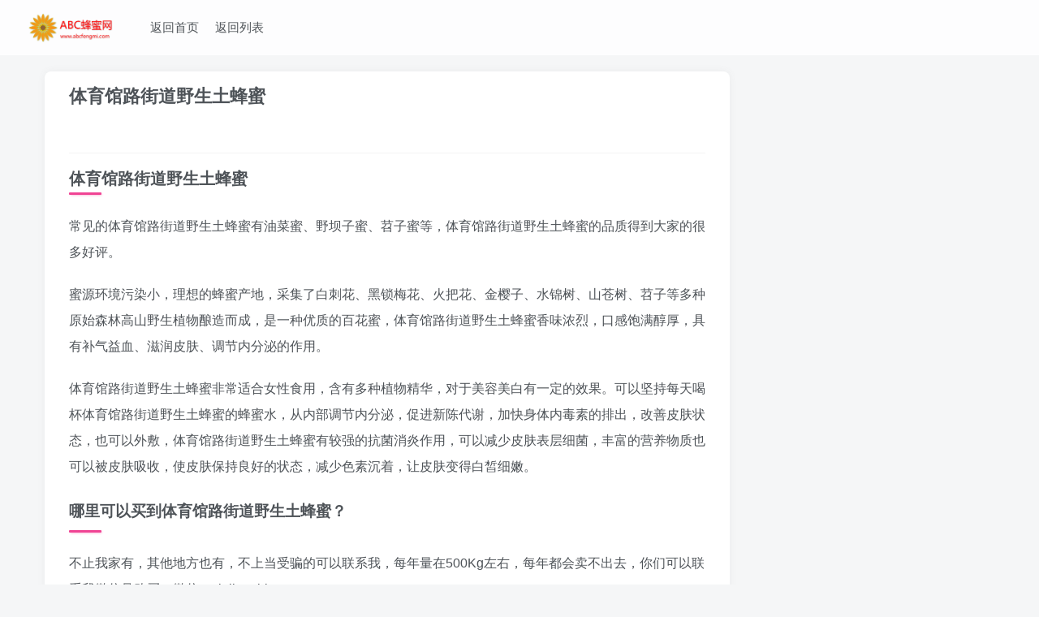

--- FILE ---
content_type: text/html; charset=UTF-8
request_url: https://www.abcfengmi.com/seo/%E4%BD%93%E8%82%B2%E9%A6%86%E8%B7%AF%E8%A1%97%E9%81%93%E9%87%8E%E7%94%9F%E5%9C%9F%E8%9C%82%E8%9C%9C.html
body_size: 198544
content:
<!DOCTYPE html>
<html>
 <head>
  <meta charset="utf-8" /> 
  <meta http-equiv="X-UA-Compatible" content="IE=edge,chrome=1" /> 
  <meta name="viewport" content="width=device-width, initial-scale=1.0, user-scalable=0, minimum-scale=1.0, maximum-scale=0.0" /> 
  <meta http-equiv="”Cache-Control”" content="”no-transform”" /> 
  <meta http-equiv="”Cache-Control”" content="”no-siteapp”" /> 
  <title>体育馆路街道野生土蜂蜜</title>
  <meta name="keywords" content="体育馆路街道野生土蜂蜜,野生土蜂蜜,蜂蜜,蜂蜜好,蜂蜜柚子茶,蜂蜜水,小蜂子蜜,什么蜂蜜好,哪里买蜂蜜,真蜂蜜" /> 
  <meta name="description" content="体育馆路街道野生土蜂蜜" /> 
  <style>:root{--sf-img-6:url("[data-uri]")}:root{--wp-admin-theme-color:#007cba;--wp-admin-theme-color-darker-10:#006ba1;--wp-admin-theme-color-darker-20:#005a87}@supports (-webkit-overflow-scrolling:touch){.wp-block-cover-image.has-parallax,.wp-block-cover.has-parallax{background-attachment:scroll}}@supports ((position:-webkit-sticky) or (position:sticky)){.wp-block-cover-image:after,.wp-block-cover:after{content:none}}@supports ((position:-webkit-sticky) or (position:sticky)){.blocks-gallery-grid .blocks-gallery-image figure,.blocks-gallery-grid .blocks-gallery-item figure,.wp-block-gallery .blocks-gallery-image figure,.wp-block-gallery .blocks-gallery-item figure{display:flex;align-items:flex-end;justify-content:flex-start}}@supports ((position:-webkit-sticky) or (position:sticky)){.blocks-gallery-grid .blocks-gallery-image img,.blocks-gallery-grid .blocks-gallery-item img,.wp-block-gallery .blocks-gallery-image img,.wp-block-gallery .blocks-gallery-item img{width:auto}}@supports ((position:-webkit-sticky) or (position:sticky)){.blocks-gallery-grid.is-cropped .blocks-gallery-image a,.blocks-gallery-grid.is-cropped .blocks-gallery-image img,.blocks-gallery-grid.is-cropped .blocks-gallery-item a,.blocks-gallery-grid.is-cropped .blocks-gallery-item img,.wp-block-gallery.is-cropped .blocks-gallery-image a,.wp-block-gallery.is-cropped .blocks-gallery-image img,.wp-block-gallery.is-cropped .blocks-gallery-item a,.wp-block-gallery.is-cropped .blocks-gallery-item img{height:100%;flex:1;object-fit:cover}}@supports ((-webkit-mask-image:none) or (mask-image:none)) or (-webkit-mask-image:none){.is-style-circle-mask img{-webkit-mask-image:url('data:image/svg+xml;utf8,<svg viewBox="0 0 100 100" xmlns="http://www.w3.org/2000/svg"><circle cx="50" cy="50" r="50"/></svg>');mask-image:url('data:image/svg+xml;utf8,<svg viewBox="0 0 100 100" xmlns="http://www.w3.org/2000/svg"><circle cx="50" cy="50" r="50"/></svg>');mask-mode:alpha;-webkit-mask-repeat:no-repeat;mask-repeat:no-repeat;-webkit-mask-size:contain;mask-size:contain;-webkit-mask-position:center;mask-position:center;border-radius:0}}@supports ((position:-webkit-sticky) or (position:sticky)){.wp-block-video [poster]{object-fit:cover}}html{font-family:sans-serif;-webkit-text-size-adjust:100%;-ms-text-size-adjust:100%}body{margin:0}article,footer,header,main,nav{display:block}a{background:0 0}a:active,a:hover{outline:0}img{border:0}svg:not(:root){overflow:hidden}button,input{margin:0;font:inherit;color:inherit}button{overflow:visible}button{text-transform:none}button{-webkit-appearance:button;cursor:pointer}button::-moz-focus-inner,input::-moz-focus-inner{padding:0;border:0}*{-webkit-box-sizing:border-box;-moz-box-sizing:border-box;box-sizing:border-box}:before,:after{-webkit-box-sizing:border-box;-moz-box-sizing:border-box;box-sizing:border-box}html{font-size:10px;-webkit-tap-highlight-color:rgba(0,0,0,0)}body{font-family:"Helvetica Neue",Helvetica,Arial,sans-serif;font-size:14px;line-height:1.42857143}input,button{font-family:inherit;font-size:inherit;line-height:inherit}a{text-decoration:none}a:hover,a:focus{color:#2a6496;text-decoration:underline}a:focus{outline:thin dotted;outline:5px auto -webkit-focus-ring-color;outline-offset:-2px}img{vertical-align:middle}h1{font-family:inherit;line-height:1.1;color:inherit}h1{margin-top:20px;margin-bottom:10px}p{margin:0 0 10px}.text-center{text-align:center}ul{margin-top:0;margin-bottom:10px}.list-inline{padding-left:0;list-style:none}.list-inline>li{display:inline-block;padding-right:5px;padding-left:5px}dl{margin-top:0;margin-bottom:20px}.container{padding-right:15px;padding-left:15px;margin-right:auto;margin-left:auto}@media (min-width:768px){.container{width:750px}}@media (min-width:992px){.container{width:970px}}@media (min-width:1200px){.container{width:1170px}}.container-fluid{padding-right:15px;padding-left:15px;margin-right:auto;margin-left:auto}.fade{opacity:0;-webkit-transition:opacity .15s linear;-o-transition:opacity .15s linear;transition:opacity .15s linear}.collapse{display:none}.nav{padding-left:0;margin-bottom:0;list-style:none}.nav>li{display:block}.nav>li>a{padding:10px 15px}.nav>li>a:hover,.nav>li>a:focus{text-decoration:none;background-color:#eee}.navbar{position:relative;min-height:50px;margin-bottom:20px;border:1px solid transparent}@media (min-width:768px){.navbar{border-radius:4px}}@media (min-width:768px){.navbar-header{float:left}}.navbar-collapse{padding-right:15px;padding-left:15px;overflow-x:visible;-webkit-overflow-scrolling:touch;border-top:1px solid transparent;-webkit-box-shadow:inset 0 1px 0 rgba(255,255,255,.1);box-shadow:inset 0 1px 0 rgba(255,255,255,.1)}@media (min-width:768px){.navbar-collapse{width:auto;border-top:0;-webkit-box-shadow:none;box-shadow:none}.navbar-collapse.collapse{display:block!important;height:auto!important;padding-bottom:0;overflow:visible!important}}.container-fluid>.navbar-header,.container-fluid>.navbar-collapse{margin-right:-15px;margin-left:-15px}@media (min-width:768px){.container-fluid>.navbar-header,.container-fluid>.navbar-collapse{margin-right:0;margin-left:0}}.navbar-brand{float:left;height:50px;font-size:18px;line-height:20px}.navbar-brand:hover,.navbar-brand:focus{text-decoration:none}@media (min-width:768px){.navbar>.container-fluid .navbar-brand{margin-left:-15px}}.navbar-nav{margin:7.5px -15px}.navbar-nav>li>a{padding-top:10px;padding-bottom:10px;line-height:20px}@media (min-width:768px){.navbar-nav{float:left;margin:0}.navbar-nav>li{float:left}.navbar-nav>li>a{padding-top:15px;padding-bottom:15px}}@-webkit-keyframes progress-bar-stripes{from{background-position:40px 0}to{background-position:0 0}}@-o-keyframes progress-bar-stripes{from{background-position:40px 0}to{background-position:0 0}}@keyframes progress-bar-stripes{from{background-position:40px 0}to{background-position:0 0}}.close{float:right;font-size:21px;font-weight:700;line-height:1;text-shadow:0 1px 0 #fff}.close:hover,.close:focus{color:#000;text-decoration:none;cursor:pointer;filter:alpha(opacity=50);opacity:.5}button.close{-webkit-appearance:none;padding:0;cursor:pointer;background:0 0;border:0}.modal{position:fixed;top:0;right:0;bottom:0;left:0;z-index:1050;overflow:hidden;-webkit-overflow-scrolling:touch;outline:0}.clearfix:before,.clearfix:after,.dl-horizontal dd:before,.dl-horizontal dd:after,.container:before,.container:after,.container-fluid:before,.container-fluid:after,.row:before,.row:after,.form-horizontal .form-group:before,.form-horizontal .form-group:after,.btn-toolbar:before,.btn-toolbar:after,.btn-group-vertical>.btn-group:before,.btn-group-vertical>.btn-group:after,.nav:before,.nav:after,.navbar:before,.navbar:after,.navbar-header:before,.navbar-header:after,.navbar-collapse:before,.navbar-collapse:after,.pager:before,.pager:after,.panel-body:before,.panel-body:after,.modal-footer:before,.modal-footer:after{display:table;content:" "}.clearfix:after,.dl-horizontal dd:after,.container:after,.container-fluid:after,.row:after,.form-horizontal .form-group:after,.btn-toolbar:after,.btn-group-vertical>.btn-group:after,.nav:after,.navbar:after,.navbar-header:after,.navbar-collapse:after,.pager:after,.panel-body:after,.modal-footer:after{clear:both}@-ms-viewport{width:device-width}@media (max-width:767px){.hidden-xs{display:none!important}}@font-face{font-family:'FontAwesome';src:url([data-uri]) format('woff');font-weight:normal;font-style:normal}.fa{display:inline-block;font:normal normal normal 14px/1 FontAwesome;font-size:inherit;text-rendering:auto;-webkit-font-smoothing:antialiased;-moz-osx-font-smoothing:grayscale}.fa-fw{width:1.28571429em;text-align:center}@-webkit-keyframes fa-spin{0%{-webkit-transform:rotate(0deg);transform:rotate(0deg)}100%{-webkit-transform:rotate(359deg);transform:rotate(359deg)}}@keyframes fa-spin{0%{-webkit-transform:rotate(0deg);transform:rotate(0deg)}100%{-webkit-transform:rotate(359deg);transform:rotate(359deg)}}.fa-unsorted:before,.fa-sort:before{content:"\f0dc"}.fa-angle-up:before{content:"\f106"}:root{--mian-max-width: 1200px;--theme-color: #f04494;--focus-color: var(--theme-color);--focus-shadow-color: rgba(253, 83, 161, 0.4);--key-color: #333;--main-color: #4e5358;--main-shadow: rgba(116, 116, 116, 0.08);--muted-color: #777;--muted-2-color: #999;--muted-3-color: rgb(177, 177, 177);--body-bg-color: #f5f6f7;--main-bg-color: #fff;--muted-bg-color: #eee;--main-border-color: rgba(50, 50, 50, 0.06);--muted-border-color: rgba(0, 0, 0, 0.03);--main-radius: 8px;--header-bg: rgba(255, 255, 255, 0.8);--header-color: var(--main-color);--footer-bg: var(--main-bg-color);--footer-color: var(--muted-2-color)}a[href]{transition:color .2s,background .3s,opacity .3s,box-shadow .3s,transform .3s}.main-shadow{transition:box-shadow .3s}.but:focus,.but:hover,.progress,.navbar-nav>li:before{transition:.3s}.option-dropdown-items{opacity:0;transform:translateY(6px);transition:.4s}.navbar-top li:hover>.sub-menu,.option-dropdown:hover .option-dropdown-items,.hover-show:hover .hover-show-con,.hover-show:hover~.hover-show-con,.hover-show:hover~.sub-menu{opacity:1;transform:translateY(0)}.header{transition:background .5s}.ic-close{transition:.3s}.ic-close:hover{transform:rotate(270deg);color:inherit}.main-shadow{box-shadow:0 0 10px var(--main-shadow)}.muted-color{color:var(--muted-color)}.muted-3-color{color:var(--muted-3-color)}.main-bg{background:var(--main-bg-color)}@-webkit-keyframes placeholder_width{0%{width:70%}50%{width:90%}100%{width:70%}}@keyframes placeholder_width{0%{width:70%}50%{width:90%}100%{width:70%}}@-webkit-keyframes placeholder{0%{opacity:.1}50%{opacity:.05}100%{opacity:.1}}@keyframes placeholder{0%{opacity:.1}50%{opacity:.05}100%{opacity:.1}}.container{position:relative}.radius8{border-radius:var(--main-radius)}.em12{font-size:1.2em}.em09{font-size:.9em}*,*:before,*:after{outline:0!important}body{background-color:var(--body-bg-color);color:var(--main-color)}body.nav-fixed{padding-top:88px}img{max-width:100%;max-height:100%}svg{width:1em;height:1em;vertical-align:-.15em;fill:currentColor;overflow:hidden}dl,ul{margin:0;padding:0}[href]{cursor:pointer}a{color:var(--main-color)}a:hover,a:focus{color:var(--focus-color);outline:0;text-decoration:none}input{-webkit-appearance:none}button.null{background:transparent;border:none;margin:0;padding:0}.theme-box{margin-bottom:20px}.box-body{padding:15px}img.lazyloaded{opacity:1;-webkit-filter:blur(0);filter:blur(0);transition:.3s}.wp-posts-content>h1:not([class]):before,.wp-posts-content>h2:not([class]):before,.wp-posts-content>h3:not([class]):before,.wp-posts-content>h4:not([class]):before,.wp-posts-content>h1.has-text-align-center:before,.wp-posts-content>h2.has-text-align-center:before,.wp-posts-content>h3.has-text-align-center:before,.wp-posts-content>h4.has-text-align-center:before,.zib-widget>h3:before,.title-theme:before,.title-h-left:before,.tab-nav-theme li:before,.title-h-center:before{position:absolute;content:'';width:4px;background:var(--theme-color);top:10%;left:2px;bottom:10%;border-radius:5px;box-shadow:1px 1px 3px -1px var(--theme-color)}.wp-posts-content>h1:not([class]),.wp-posts-content>h2:not([class]),.wp-posts-content>h3:not([class]),.wp-posts-content>h4:not([class]),.wp-posts-content>h1.has-text-align-center,.wp-posts-content>h2.has-text-align-center,.wp-posts-content>h3.has-text-align-center,.wp-posts-content>h4.has-text-align-center,.zib-widget>h3,.title-h-left,.tab-nav-theme li,.title-h-center{position:relative;padding-bottom:.6em}.wp-posts-content>h1:not([class]):before,.wp-posts-content>h2:not([class]):before,.wp-posts-content>h3:not([class]):before,.wp-posts-content>h4:not([class]):before,.wp-posts-content>h1.has-text-align-center:before,.wp-posts-content>h2.has-text-align-center:before,.wp-posts-content>h3.has-text-align-center:before,.wp-posts-content>h4.has-text-align-center:before,.zib-widget>h3:before,.title-h-left:before,.tab-nav-theme li:before,.title-h-center:before{width:40px;height:3px;top:auto;left:0;bottom:3px;transition:.4s}.splitters>li+li:before,.splitters-this-l,.splitters-this-r:before{content:"";width:1px;height:1.1em;position:absolute;display:inline-block;background:var(--main-color);left:-1px;top:50%;opacity:.2!important;transform:translateY(-50%)}.splitters-this-r:before{left:auto;right:0}@-webkit-keyframes huan-rotate{0%{transform:rotate(0)}to{transform:rotate(360deg)}}@keyframes huan-rotate{0%{transform:rotate(0)}to{transform:rotate(360deg)}}.relative{position:relative}.toggle-radius{background:var(--this-bg);display:inline-block;text-align:center;border-radius:50px;position:relative;vertical-align:text-top;--this-bg: var(--main-border-color)}.toggle-radius .icon{right:0!important;left:0!important;margin:auto;width:1em}.fixed-body{position:fixed;top:0;left:0;right:0;height:100%;width:100%;visibility:hidden;background:rgba(24,25,27,0.8);opacity:0;transition:.3s}.scroll-y{-webkit-overflow-scrolling:touch;white-space:nowrap;overflow:hidden}.scroll-y{overflow-x:hidden;overflow-y:auto}.mini-scrollbar{-ms-overflow-style:none;overflow:-moz-scrollbars-none;scrollbar-width:thin}.mini-scrollbar::-webkit-scrollbar{width:3px;height:3px}.mini-scrollbar::-webkit-scrollbar-track{border-radius:10px}.mini-scrollbar::-webkit-scrollbar-thumb{border-radius:10px;background:rgba(0,0,0,0)}.mini-scrollbar:hover::-webkit-scrollbar-thumb{background:rgba(146,146,146,0.3)}.list-inline{margin-left:0}.list-inline>li{vertical-align:middle}.modal{padding-right:0px!important}.ml6{margin-left:6px}.text-ellipsis{overflow:hidden;text-overflow:ellipsis;white-space:nowrap}.separator{text-align:center}.separator:after,.separator:before{content:"";background:var(--main-border-color);width:20%;vertical-align:middle;height:1px;display:inline-block;margin:0 1em}.posts-nav-lists li a:hover,.posts-nav-lists li.active a,.nav .active a,.dosc-nav li a:hover,.dosc-nav li a:focus,.nav>li>a:hover,.nav>li>a:focus{background:var(--main-shadow);color:var(--focus-color)}.option-dropdown{padding:8px 10px;display:inline-block;cursor:pointer;color:var(--muted-color)}.option-dropdown-items{position:absolute;width:120px;padding:4px;visibility:hidden;z-index:9;max-height:300px}.option-dropdown-items>a{padding:3px 10px;display:block}.option-dropdown-items>a:hover{background:var(--main-border-color)}.option-dropdown:hover .option-dropdown-items{visibility:unset}.notyn{position:fixed;bottom:6em;right:0;max-width:320px;z-index:10000000}@-webkit-keyframes notyf{0%{transform:translateX(110%);opacity:0}100%{transform:translateX(1.5em);opacity:1}}@keyframes notyf{0%{transform:translateX(110%);opacity:0}100%{transform:translateX(1.5em);opacity:1}}@-webkit-keyframes lovestar{0%{transform:translate3d(0,0,0)}35%{transform:translate3d(0,4px,0) rotate(5deg)}60%{transform:translate3d(-2px,-6px,0) scale(1.3) rotate(-25deg)}100%{transform:translate3d(0,0,0) scale(1) rotate(0)}}@keyframes lovestar{0%{transform:translate3d(0,0,0)}35%{transform:translate3d(0,4px,0) rotate(5deg)}60%{transform:translate3d(-2px,-6px,0) scale(1.3) rotate(-25deg)}100%{transform:translate3d(0,0,0) scale(1) rotate(0)}}.close{transition:.2s;opacity:.4;color:var(--muted-color)}.close:focus,.close:hover{color:inherit}.abs-right,.toggle-radius .icon{position:absolute;top:50%;right:.7em;transform:translateY(-50%);z-index:1}.line-form-input{outline:0!important;border:none;display:block;padding:1em 2em .3em .3em;opacity:.8;background:transparent!important}.line-form-input::-webkit-input-placeholder{color:var(--muted-2-color)}.line-form-input:-moz-placeholder{color:var(--muted-2-color)}.line-form-input:-moz-placeholder{color:var(--muted-2-color)}.line-form-input:focus{opacity:1}.line-form-line,.line-form-line:before{position:absolute;bottom:0;left:0;height:1px;width:100%;transition:1s;background:var(--main-border-color)}.line-form-line:before{content:'';width:0;background:var(--focus-color)}.line-form-input:hover~.line-form-line:before,.line-form-input:focus~.line-form-line:before{width:100%}.line-form-input:focus~.line-form-line:before{box-shadow:0px -2px 10px 0px var(--focus-color)}@media (min-width:1240px){.container{max-width:var(--mian-max-width);width:auto}}.container-header,.container-footer{max-width:1380px}.content-wrap{float:left;width:100%}.site-layout-2 .content-layout{margin-right:calc(311px + 15px)}.header{padding:8px 20px;background:var(--header-bg);margin-bottom:20px}.header a:not(.but),.header svg{color:var(--header-color)}.search-input{max-width:600px;margin:auto}.nav-fixed .header{position:fixed;z-index:999;width:100%;top:0;-webkit-backdrop-filter:saturate(5) blur(20px)}.mobile-navbar+.fixed-body{z-index:98}.navbar-top{margin:0;border-radius:0!important;font-size:15px}.navbar-top .navbar-nav{margin-left:20px}.navbar-top .navbar-brand{padding:7px 10px}.navbar-top .nav>li>a{padding-left:10px;padding-right:10px;border-radius:4px;display:inline-block!important}.navbar-top .nav li a:focus,.navbar-top .nav li a:hover,.current-menu-item>a{background-color:transparent;color:var(--focus-color)}.navbar-nav li a,.navbar-nav li{position:relative}.navbar-search{visibility:hidden;opacity:0;top:-20px;padding:10px 30px;padding-top:80px;background:var(--main-bg-color);height:auto;box-shadow:0px 14px 10px var(--main-shadow);z-index:998}.navbar-top li.current-menu-item>a,.navbar-top li:hover>a{color:var(--focus-color)}.navbar-top li.current-menu-item:before,.navbar-top li.current-menu-item>a:before,.navbar-top li:hover:before,.navbar-top li:hover>a:before{opacity:1}.navbar-nav>li:before{content:" ";position:absolute;width:100%;top:-10px;background:var(--focus-color);height:5px;border-radius:0 0 15px 15px;opacity:0}.footer{color:var(--footer-color);background:var(--footer-bg);padding:30px;font-size:13px}.footer a:not(.but):not(.focus-color){color:var(--footer-color)}.footer a:hover{color:var(--focus-color)}.footer-muted{opacity:.6}.footer .list-inline>li{margin:5px 15px}.footer .list-inline>li+li+li{float:right}.footer-miniimg{width:90px;margin:0 10px;text-align:center;display:inline-block}.footer-contact>a{font-size:20px;margin:5px;width:35px;height:35px}.float-right{position:fixed;bottom:60px;right:20px;z-index:99999}.float-right a{width:40px;line-height:40px;display:block;font-size:1.4em;background:var(--main-border-color);color:var(--muted-2-color)!important;-webkit-backdrop-filter:saturate(2) blur(10px)}.float-right .ontop{opacity:0;transition:.4s;transform:translateY(20px)}.search-input-cat{position:absolute;left:0;bottom:-2px}.search-input-cat>span{width:56px;display:inline-block;vertical-align:top}.search-input-cat+input{width:calc(100% - 120px)}.show-more-cat+input{margin-left:115px}.article{padding:0 30px;overflow:hidden}.article-header .article-title{font-size:22px;font-weight:bold;color:var(--key-color)}.article-header .article-title,.article-header .article-avatar{margin-top:15px}.article-header .article-avatar .relative{margin-top:20px}.article-content .wp-posts-content{line-height:2;font-size:16px}.wp-posts-content h1{margin:20px 0;font-weight:bold}.wp-posts-content h1{font-size:20px}.wp-posts-content p{margin-bottom:20px;word-wrap:break-word}input:focus,textarea:focus{border-color:#90d1f6}@media (max-width:1200px){.container{width:95%}}@media (max-width:996px){.site-layout-2 .content-layout{margin-right:auto}}@media (max-width:768px){body.nav-fixed{padding-top:88px}.container{width:100%}.mini-scrollbar{scrollbar-width:none}.mini-scrollbar::-webkit-scrollbar{display:none}.navbar-top.center .navbar-brand{position:absolute;width:100%;text-align:center}.footer{padding:10px 0}.footer .container-footer{text-align:center}.footer .list-inline>li+li+li{float:unset}.article-header .article-avatar .list-inline{text-align:right}.article-header .article-avatar .list-inline li{float:left;text-align:left}}@media (max-width:640px){.box-body{padding:12px}.header{padding:0 8px}body.nav-fixed{padding-top:72px}.navbar-search{padding-top:60px}.float-right{right:10px}.article{padding:0 15px}.article-header .article-title{font-size:18px}.article-content .wp-posts-content{line-height:2;font-size:15px}}@media (max-width:480px){.container{padding-right:10px;padding-left:10px}}</style> 
  <link rel="shortcut icon" href="[data-uri]" />
  <style>:root{--mian-max-width:1200px}</style>
  <meta name="apple-mobile-web-app-title" content="ABC蜂蜜网" />
  <!--[if IE]><script src="https://www.abcfengmi.com/wp-content/themes/zibll/js/libs/html5.min.js"></script><![endif]--> 
  <style>.sf-hidden{display:none!important}</style>
  <link rel="canonical" href="https://www.abcfengmi.com/" />
 </head> 
 <body class="post-template-default single single-post postid-55 single-format-standard white-theme nav-fixed site-layout-2"> 
  <header class="header header-layout-1"> 
   <nav class="navbar navbar-top center"> 
    <div class="container-fluid container-header"> 
     <div class="navbar-header"> 
      <div class="navbar-brand">
       <a class="navbar-logo" href="https://www.abcfengmi.com/" title="ABC蜂蜜网"><img src="data:image/svg+xml,&lt;svg xmlns=&quot;http://www.w3.org/2000/svg&quot; width=&quot;500&quot; height=&quot;158&quot;&gt;&lt;rect fill-opacity=&quot;0&quot;/&gt;&lt;/svg&gt;" switch-src="https://abcfengmi.com/wp-content/uploads/2020/10/未命名_meitu_1.png" alt="ABC蜂蜜网" style="background-blend-mode:normal!important;background-clip:content-box!important;background-position:50% 50%!important;background-color:rgba(0,0,0,0)!important;background-image:var(--sf-img-6)!important;background-size:100% 100%!important;background-origin:content-box!important;background-repeat:no-repeat!important" height="50" /> </a>
      </div> 
      <button type="button" data-toggle-class="" data-target=".mobile-navbar" class="navbar-toggle sf-hidden"></button>
      <button type="button" data-toggle-class="" data-target=".navbar-search" class="navbar-toggle sf-hidden"></button> 
     </div> 
     <div class="collapse navbar-collapse"> 
      <ul class="nav navbar-nav">
       <li id="menu-item-14" class="menu-item menu-item-type-custom menu-item-object-custom menu-item-14"><a href="/">返回首页</a></li> 
       <li id="menu-item-14" class="menu-item menu-item-type-custom menu-item-object-custom menu-item-14"><a href="/seolist.php">返回列表</a></li> 
      </ul> 
     </div> 
    </div> 
   </nav> 
  </header> 
  <div class="fixed-body main-bg box-body navbar-search">
   <div class="theme-box">
    <button class="close" data-toggle-class="" data-target=".navbar-search"><i data-svg="close" data-class="ic-close" data-viewbox="0 0 1024 1024">
      <svg class="ic-close" viewbox="0 0 1024 1024">
       <path d="M573.44 512.128l237.888 237.696a43.328 43.328 0 0 1 0 59.712 43.392 43.392 0 0 1-59.712 0L513.728 571.84 265.856 819.712a44.672 44.672 0 0 1-61.568 0 44.672 44.672 0 0 1 0-61.568L452.16 510.272 214.208 272.448a43.328 43.328 0 0 1 0-59.648 43.392 43.392 0 0 1 59.712 0l237.952 237.76 246.272-246.272a44.672 44.672 0 0 1 61.568 0 44.672 44.672 0 0 1 0 61.568L573.44 512.128z" p-id="35424" data-spm-anchor-id="a313x.7781069.0.i48"></path>
      </svg></i></button>
   </div>

  </div> 
  <div class="mobile-header"> 
   <nav nav-touch="left" class="mobile-navbar visible-xs-block scroll-y mini-scrollbar left sf-hidden"> 
   </nav> 
   <div class="fixed-body" data-close=".mobile-navbar"></div> 
  </div> 
  <div class="container fluid-widget"></div>
  <main role="main" class="container"> 
   <div class="content-wrap"> 
    <div class="content-layout"> 
     <article class="article main-bg theme-box box-body radius8 main-shadow"> 
      <div class="article-header theme-box clearfix"> 
       <div class="article-title em12"> 
        <a href="https://www.abcfengmi.com/">体育馆路街道野生土蜂蜜</a> 
       </div> 
       <div class="article-avatar"> 
        <ul class="list-inline"> 
         <li> 
          <dl> 
          </dl> </li> 
        </ul> 
        <div class="relative"> 
         <i class="line-form-line"></i> 
        </div> 
       </div> 
      </div> 
      <div class="article-content"> 
       <div data-nav="posts" class="theme-box wp-posts-content"> 
        <h1>体育馆路街道野生土蜂蜜</h1> 
        <p>常见的体育馆路街道野生土蜂蜜有油菜蜜、野坝子蜜、苕子蜜等，体育馆路街道野生土蜂蜜的品质得到大家的很多好评。</p> 
        <p>蜜源环境污染小，理想的蜂蜜产地，采集了白刺花、黑锁梅花、火把花、金樱子、水锦树、山苍树、苕子等多种原始森林高山野生植物酿造而成，是一种优质的百花蜜，体育馆路街道野生土蜂蜜香味浓烈，口感饱满醇厚，具有补气益血、滋润皮肤、调节内分泌的作用。</p> 
        <p>体育馆路街道野生土蜂蜜非常适合女性食用，含有多种植物精华，对于美容美白有一定的效果。可以坚持每天喝杯体育馆路街道野生土蜂蜜的蜂蜜水，从内部调节内分泌，促进新陈代谢，加快身体内毒素的排出，改善皮肤状态，也可以外敷，体育馆路街道野生土蜂蜜有较强的抗菌消炎作用，可以减少皮肤表层细菌，丰富的营养物质也可以被皮肤吸收，使皮肤保持良好的状态，减少色素沉着，让皮肤变得白皙细嫩。</p>
        
        <h3>哪里可以买到体育馆路街道野生土蜂蜜？</h3>
        <p>不止我家有，其他地方也有，不上当受骗的可以联系我，每年量在500Kg左右，每年都会卖不出去，你们可以联系我微信号购买，微信：yinjiangbi</p>
        <p></p><p></p>
        <p>大家还可以查看一下之前我自己写的一些文章，再决定是否购买：https://www.abcfengmi.com/zijiafengmi/</p>
       </div> 
       <div class="em09 muted-3-color">
        <div>
         <span>&copy;</span> 版权声明
        </div>
        <div class="posts-copyright">
         文章版权归作者所有，未经允许请勿转载。
        </div>
       </div>
       <div class="text-center theme-box muted-3-color box-body separator em09">
        THE END
       </div> 
      </div> 
     </article> 
    </div> 
   </div> 
  </main> 
  <div class="container fluid-widget"></div>
  <div class="notyn"></div> 
  <footer class="footer"> 
   <div class="container-fluid container-footer"> 
    <ul class="list-inline"> 
     <li class="hidden-xs" style="max-width:300px"> <p><a class="footer-logo" href="https://www.abcfengmi.com/" title="ABC蜂蜜网"> <img src="data:image/svg+xml,&lt;svg xmlns=&quot;http://www.w3.org/2000/svg&quot; width=&quot;500&quot; height=&quot;158&quot;&gt;&lt;rect fill-opacity=&quot;0&quot;/&gt;&lt;/svg&gt;" data-src="https://abcfengmi.com/wp-content/uploads/2020/10/未命名_meitu_1.png" switch-src="https://abcfengmi.com/wp-content/uploads/2020/10/未命名_meitu_1.png" alt="ABC蜂蜜网" class="ls-is-cached lazyloaded" style="background-blend-mode:normal!important;background-clip:content-box!important;background-position:50% 50%!important;background-color:rgba(0,0,0,0)!important;background-image:var(--sf-img-6)!important;background-size:100% 100%!important;background-origin:content-box!important;background-repeat:no-repeat!important" height="40" /> </a></p> </li> 
     <li style="max-width:550px"> <p class="footer-muted em09">Copyright &copy;&nbsp;2020&nbsp;&middot;&nbsp;<a href="http://abcfengmi.com/">ABC蜂蜜网</a>&nbsp;&nbsp;<br />滇ICP备19006415号</p>
      <div class="footer-contact">
       <a class="toggle-radius" data-toggle="tooltip" title="" href="http://wpa.qq.com/msgrd?v=3&amp;uin=2551654928&amp;site=qq&amp;menu=yes" data-original-title="QQ联系"><i data-class="icon" data-viewbox="-50 0 1100 1100" data-svg="d-qq" aria-hidden="true">
         <svg class="icon" viewbox="-50 0 1100 1100">
          <path d="M889.6 782.933c-12.8 2.134-42.667-25.6-61.867-76.8-14.933 57.6-42.666 104.534-81.066 140.8 46.933 12.8 76.8 34.134 76.8 61.867 0 40.533-66.134 72.533-147.2 72.533-61.867 0-113.067-17.066-136.534-44.8H512c-10.667 0-21.333 0-32-2.133-21.333 27.733-74.667 44.8-136.533 44.8-81.067 0-147.2-32-147.2-72.533 0-27.734 34.133-51.2 81.066-64C241.067 806.4 211.2 759.467 196.267 704c-21.334 51.2-49.067 78.933-61.867 78.933-17.067-2.133-34.133-53.333-25.6-134.4 6.4-51.2 34.133-119.466 64-138.666v-19.2c4.267-49.067 12.8-93.867 34.133-96-2.133-17.067-4.266-36.267-4.266-53.334C204.8 177.067 347.733 42.667 512 42.667s307.2 134.4 307.2 298.666c0 19.2-2.133 36.267-4.267 53.334 17.067 0 32 44.8 36.267 96v19.2c29.867 25.6 57.6 87.466 61.867 136.533 12.8 83.2-4.267 134.4-23.467 136.533z"></path>
         </svg></i></a>
       <a class="toggle-radius" data-toggle="tooltip" title="" href="mailto:2551654928@qq.com" data-original-title="发邮件"><i data-class="icon" data-viewbox="-20 80 1024 1024" data-svg="d-email" aria-hidden="true">
         <svg class="icon" viewbox="-20 80 1024 1024">
          <path d="M512.012 630.535L927.56 284.31c-2.251-0.41-4.274-1.348-6.61-1.348H103.074c-2.288 0-4.323 0.927-6.574 1.348l415.512 346.226z m446.122-310.391c0-3.9-1.072-7.513-2.252-11.066L661.313 554.602l295.014 295.075c0.759-2.974 1.807-5.84 1.807-9.055V320.144z m-889.98-11.102c-1.144 3.577-2.288 7.14-2.288 11.102V840.61c0 3.25 1.12 6.105 1.855 9.079L362.83 554.59 68.154 309.042z" p-id="2793"></path>
          <path d="M632.583 578.493l-108.698 90.539c-3.408 2.902-7.622 4.299-11.873 4.299-4.214 0-8.453-1.397-11.897-4.3l-108.601-90.49L94.079 875.963c2.926 0.77 5.828 1.842 8.995 1.842h817.888c3.227 0 6.129-1.06 9.115-1.842l-297.494-297.47z"></path>
         </svg></i></a>
      </div> </li> 
     <li> 
      <div class="footer-miniimg" data-toggle="tooltip" title="" data-original-title="扫码加微信"> 
       <p> <img class="lazyloaded" src="[data-uri]" data-src="https://abcfengmi.com/wp-content/uploads/2020/10/mmqrcode1602664123293.jpg" /> </p> 
       <span class="footer-muted em09">扫码加微信</span> 
      </div> </li> 
    </ul> 
    <div> 
     <p class="footer-conter"></p> 
    </div> 
   </div> 
  </footer> 
  <div class="modal fade sf-hidden" id="u_sign" tabindex="-1" role="dialog"> 
  </div> 
  <div class="modal fade" id="modal-system-notice" tabindex="-1" role="dialog" style="display:none" aria-hidden="true"> 
  </div> 
  <div class="modal fade sf-hidden" id="modal_poster" tabindex="-1" role="dialog"> 
  </div>

<script>
(function(){
    var bp = document.createElement('script');
    var curProtocol = window.location.protocol.split(':')[0];
    if (curProtocol === 'https'){
   bp.src = 'https://zz.bdstatic.com/linksubmit/push.js';
  }
  else{
  bp.src = 'http://push.zhanzhang.baidu.com/push.js';
  }
    var s = document.getElementsByTagName("script")[0];
    s.parentNode.insertBefore(bp, s);
})();
</script>
 </body>
</html>